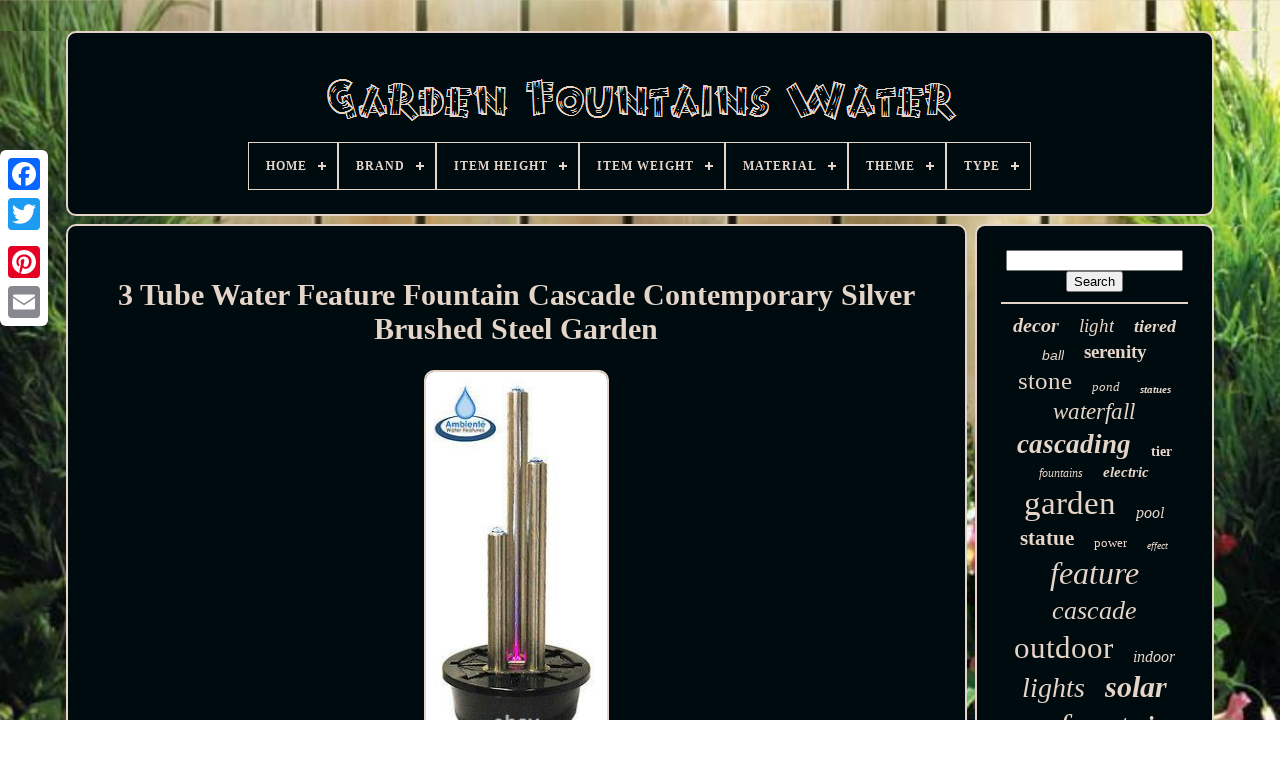

--- FILE ---
content_type: text/html; charset=UTF-8
request_url: https://gardenfountainswater.com/en/3-tube-water-feature-fountain-cascade-contemporary-silver-brushed-steel-garden-2.php
body_size: 6439
content:
 <!DOCTYPE HTML>  
 	
<!--\\\\\\\\\\\\\\\\\\\\\\\\\\\\\\\\\\\\\\\\\\\\\\\\\\\\\\\\\\\\\\\\\\\\\\\\\\\\\\\\\\\\\\\\\\\\\\\\\\\\\\\\\\\\\\\\\\\\\\\\\\\\\\-->
<HTML>
 

	 <HEAD>		 
 

	 
<TITLE>	


3 Tube Water Feature Fountain Cascade Contemporary Silver Brushed Steel Garden	</TITLE> 
	 	
 <LINK TYPE='image/png'  HREF='https://gardenfountainswater.com/favicon.png' REL='icon'> 

	
 
 <META  CONTENT='text/html; charset=UTF-8'  HTTP-EQUIV='content-type'> 
	
	
<META  CONTENT='width=device-width, initial-scale=1' NAME='viewport'>
 	  
	
		

<!--\\\\\\\\\\\\\\\\\\\\\\\\\\\\\\\\\\\\\\\\\\\\\\\\\\\\\\\\\\\\\\\\\\\\\\\\\\\\\\\\\\\\\\\\\\\\\\\\\\\\\\\\\\\\\\\\\\\\\\\\\\\\\\-->
<LINK   REL='stylesheet' TYPE='text/css'  HREF='https://gardenfountainswater.com/hutipy.css'>	 
 
	
<LINK HREF='https://gardenfountainswater.com/cakusino.css'  TYPE='text/css'  REL='stylesheet'> 
 

	
	<SCRIPT	TYPE='text/javascript' SRC='https://code.jquery.com/jquery-latest.min.js'> </SCRIPT> 
	 
	
<SCRIPT   TYPE='text/javascript' SRC='https://gardenfountainswater.com/zequmebip.js'>	</SCRIPT>	
  
	    	<SCRIPT  SRC='https://gardenfountainswater.com/wyninuji.js' TYPE='text/javascript'>


		</SCRIPT>
 
	
 	<SCRIPT ASYNC SRC='https://gardenfountainswater.com/pyvarogi.js'   TYPE='text/javascript'>
 </SCRIPT>

 

  
				 	 <SCRIPT ASYNC  TYPE='text/javascript' SRC='https://gardenfountainswater.com/wizaxer.js'>
</SCRIPT>
 
	
		 <SCRIPT TYPE='text/javascript'>

var a2a_config = a2a_config || {};a2a_config.no_3p = 1;	 </SCRIPT>




	
	 <SCRIPT TYPE='text/javascript'> 
		
	window.onload = function ()
	{
		hewewobuxy('hope', 'Search', 'https://gardenfountainswater.com/en/search.php');
		tupagofo("rywa.php","qtiqa", "3 Tube Water Feature Fountain Cascade Contemporary Silver Brushed Steel Garden");
		
		
	}
	 
 	</SCRIPT>
	
	
 
	 
</HEAD>	  
  	

<BODY  DATA-ID='353251665202'>




	   

<DIV  STYLE='left:0px; top:150px;'  CLASS='a2a_kit a2a_kit_size_32 a2a_floating_style a2a_vertical_style'> 


		<A CLASS='a2a_button_facebook'> </A>  
		
		 


	<A CLASS='a2a_button_twitter'> 
    </A>
	 
		
 <A CLASS='a2a_button_google_plus'>  
 </A>	  	 	
		

 	 <A CLASS='a2a_button_pinterest'>  
 </A>
 
		 
<A	CLASS='a2a_button_email'> </A>  
	  </DIV>  

	 
<DIV   ID='xadube'>
   	 
			
<DIV   ID='gizyz'>	
	 	   
			 
<A  HREF='https://gardenfountainswater.com/en/'> 

    	 <IMG  ALT='Garden Fountains Water' SRC='https://gardenfountainswater.com/en/garden-fountains-water.gif'>	 	</A>


			
<div id='zubuf' class='align-center'>
<ul>
<li class='has-sub'><a href='https://gardenfountainswater.com/en/'><span>Home</span></a>
<ul>
	<li><a href='https://gardenfountainswater.com/en/all-items-garden-fountains-water.php'><span>All items</span></a></li>
	<li><a href='https://gardenfountainswater.com/en/latest-items-garden-fountains-water.php'><span>Latest items</span></a></li>
	<li><a href='https://gardenfountainswater.com/en/most-viewed-items-garden-fountains-water.php'><span>Most viewed items</span></a></li>
	<li><a href='https://gardenfountainswater.com/en/newest-videos-garden-fountains-water.php'><span>Newest videos</span></a></li>
</ul>
</li>

<li class='has-sub'><a href='https://gardenfountainswater.com/en/brand/'><span>Brand</span></a>
<ul>
	<li><a href='https://gardenfountainswater.com/en/brand/ambiente.php'><span>Ambiente (36)</span></a></li>
	<li><a href='https://gardenfountainswater.com/en/brand/aqua-creations.php'><span>Aqua Creations (40)</span></a></li>
	<li><a href='https://gardenfountainswater.com/en/brand/aqua-moda.php'><span>Aqua Moda (48)</span></a></li>
	<li><a href='https://gardenfountainswater.com/en/brand/blumfeldt.php'><span>Blumfeldt (62)</span></a></li>
	<li><a href='https://gardenfountainswater.com/en/brand/dsfsaeg.php'><span>Dsfsaeg (55)</span></a></li>
	<li><a href='https://gardenfountainswater.com/en/brand/easy-fountain.php'><span>Easy Fountain (46)</span></a></li>
	<li><a href='https://gardenfountainswater.com/en/brand/garden-mile.php'><span>Garden Mile (34)</span></a></li>
	<li><a href='https://gardenfountainswater.com/en/brand/gardenwize.php'><span>Gardenwize (64)</span></a></li>
	<li><a href='https://gardenfountainswater.com/en/brand/geezy.php'><span>Geezy (27)</span></a></li>
	<li><a href='https://gardenfountainswater.com/en/brand/homegardenharmony.php'><span>Homegardenharmony (40)</span></a></li>
	<li><a href='https://gardenfountainswater.com/en/brand/kaemingk.php'><span>Kaemingk (50)</span></a></li>
	<li><a href='https://gardenfountainswater.com/en/brand/kelkay.php'><span>Kelkay (86)</span></a></li>
	<li><a href='https://gardenfountainswater.com/en/brand/lifelook.php'><span>Lifelook (291)</span></a></li>
	<li><a href='https://gardenfountainswater.com/en/brand/monster-shop.php'><span>Monster Shop (58)</span></a></li>
	<li><a href='https://gardenfountainswater.com/en/brand/peaktop.php'><span>Peaktop (86)</span></a></li>
	<li><a href='https://gardenfountainswater.com/en/brand/primrose.php'><span>Primrose (166)</span></a></li>
	<li><a href='https://gardenfountainswater.com/en/brand/serenity.php'><span>Serenity (147)</span></a></li>
	<li><a href='https://gardenfountainswater.com/en/brand/smart-garden.php'><span>Smart Garden (137)</span></a></li>
	<li><a href='https://gardenfountainswater.com/en/brand/smart-solar.php'><span>Smart Solar (132)</span></a></li>
	<li><a href='https://gardenfountainswater.com/en/brand/teamson-home.php'><span>Teamson Home (38)</span></a></li>
	<li><a href='https://gardenfountainswater.com/en/latest-items-garden-fountains-water.php'>Other (2549)</a></li>
</ul>
</li>

<li class='has-sub'><a href='https://gardenfountainswater.com/en/item-height/'><span>Item Height</span></a>
<ul>
	<li><a href='https://gardenfountainswater.com/en/item-height/45cm.php'><span>45cm (17)</span></a></li>
	<li><a href='https://gardenfountainswater.com/en/item-height/46-5-cm.php'><span>46.5 Cm (20)</span></a></li>
	<li><a href='https://gardenfountainswater.com/en/item-height/47-cm.php'><span>47 Cm (22)</span></a></li>
	<li><a href='https://gardenfountainswater.com/en/item-height/48cm.php'><span>48cm (20)</span></a></li>
	<li><a href='https://gardenfountainswater.com/en/item-height/49-cm.php'><span>49 Cm (26)</span></a></li>
	<li><a href='https://gardenfountainswater.com/en/item-height/49cm.php'><span>49cm (26)</span></a></li>
	<li><a href='https://gardenfountainswater.com/en/item-height/50-cm.php'><span>50 Cm (19)</span></a></li>
	<li><a href='https://gardenfountainswater.com/en/item-height/50cm.php'><span>50cm (26)</span></a></li>
	<li><a href='https://gardenfountainswater.com/en/item-height/51-cm.php'><span>51 Cm (24)</span></a></li>
	<li><a href='https://gardenfountainswater.com/en/item-height/51cm.php'><span>51cm (19)</span></a></li>
	<li><a href='https://gardenfountainswater.com/en/item-height/56-cm.php'><span>56 Cm (28)</span></a></li>
	<li><a href='https://gardenfountainswater.com/en/item-height/56-0.php'><span>56.0 (28)</span></a></li>
	<li><a href='https://gardenfountainswater.com/en/item-height/63cm.php'><span>63cm (18)</span></a></li>
	<li><a href='https://gardenfountainswater.com/en/item-height/70cm.php'><span>70cm (23)</span></a></li>
	<li><a href='https://gardenfountainswater.com/en/item-height/72-cm.php'><span>72 Cm (30)</span></a></li>
	<li><a href='https://gardenfountainswater.com/en/item-height/80cm.php'><span>80cm (43)</span></a></li>
	<li><a href='https://gardenfountainswater.com/en/item-height/86cm.php'><span>86cm (32)</span></a></li>
	<li><a href='https://gardenfountainswater.com/en/item-height/98-cm.php'><span>98 Cm (43)</span></a></li>
	<li><a href='https://gardenfountainswater.com/en/item-height/98cm.php'><span>98cm (53)</span></a></li>
	<li><a href='https://gardenfountainswater.com/en/item-height/optional.php'><span>Optional (47)</span></a></li>
	<li><a href='https://gardenfountainswater.com/en/latest-items-garden-fountains-water.php'>Other (3628)</a></li>
</ul>
</li>

<li class='has-sub'><a href='https://gardenfountainswater.com/en/item-weight/'><span>Item Weight</span></a>
<ul>
	<li><a href='https://gardenfountainswater.com/en/item-weight/10-kg.php'><span>10 Kg (10)</span></a></li>
	<li><a href='https://gardenfountainswater.com/en/item-weight/10kg.php'><span>10kg (33)</span></a></li>
	<li><a href='https://gardenfountainswater.com/en/item-weight/11kg.php'><span>11kg (10)</span></a></li>
	<li><a href='https://gardenfountainswater.com/en/item-weight/15kgs.php'><span>15kgs (15)</span></a></li>
	<li><a href='https://gardenfountainswater.com/en/item-weight/2-25-lb-1-01-kg.php'><span>2.25 Lb (1.01 Kg) (14)</span></a></li>
	<li><a href='https://gardenfountainswater.com/en/item-weight/20kg.php'><span>20kg (12)</span></a></li>
	<li><a href='https://gardenfountainswater.com/en/item-weight/4kg.php'><span>4kg (9)</span></a></li>
	<li><a href='https://gardenfountainswater.com/en/item-weight/5-5-kg.php'><span>5.5 Kg (11)</span></a></li>
	<li><a href='https://gardenfountainswater.com/en/item-weight/5kg.php'><span>5kg (32)</span></a></li>
	<li><a href='https://gardenfountainswater.com/en/item-weight/6-kg.php'><span>6 Kg (15)</span></a></li>
	<li><a href='https://gardenfountainswater.com/en/item-weight/6-5-kg.php'><span>6.5 Kg (18)</span></a></li>
	<li><a href='https://gardenfountainswater.com/en/item-weight/6kg.php'><span>6kg (10)</span></a></li>
	<li><a href='https://gardenfountainswater.com/en/item-weight/7-kg.php'><span>7 Kg (10)</span></a></li>
	<li><a href='https://gardenfountainswater.com/en/item-weight/7kg.php'><span>7kg (16)</span></a></li>
	<li><a href='https://gardenfountainswater.com/en/item-weight/8-kg.php'><span>8 Kg (16)</span></a></li>
	<li><a href='https://gardenfountainswater.com/en/item-weight/8-69kg.php'><span>8.69kg (10)</span></a></li>
	<li><a href='https://gardenfountainswater.com/en/item-weight/8kg.php'><span>8kg (21)</span></a></li>
	<li><a href='https://gardenfountainswater.com/en/item-weight/9kg.php'><span>9kg (20)</span></a></li>
	<li><a href='https://gardenfountainswater.com/en/item-weight/check-the-photo.php'><span>Check The Photo (11)</span></a></li>
	<li><a href='https://gardenfountainswater.com/en/item-weight/various.php'><span>Various (12)</span></a></li>
	<li><a href='https://gardenfountainswater.com/en/latest-items-garden-fountains-water.php'>Other (3887)</a></li>
</ul>
</li>

<li class='has-sub'><a href='https://gardenfountainswater.com/en/material/'><span>Material</span></a>
<ul>
	<li><a href='https://gardenfountainswater.com/en/material/bronze.php'><span>Bronze (34)</span></a></li>
	<li><a href='https://gardenfountainswater.com/en/material/cast-stone.php'><span>Cast Stone (44)</span></a></li>
	<li><a href='https://gardenfountainswater.com/en/material/ceramic.php'><span>Ceramic (38)</span></a></li>
	<li><a href='https://gardenfountainswater.com/en/material/concrete.php'><span>Concrete (31)</span></a></li>
	<li><a href='https://gardenfountainswater.com/en/material/copper.php'><span>Copper (24)</span></a></li>
	<li><a href='https://gardenfountainswater.com/en/material/corten-steel.php'><span>Corten Steel (13)</span></a></li>
	<li><a href='https://gardenfountainswater.com/en/material/durable-polyresin.php'><span>Durable Polyresin (21)</span></a></li>
	<li><a href='https://gardenfountainswater.com/en/material/iron-cast-iron.php'><span>Iron / Cast Iron (23)</span></a></li>
	<li><a href='https://gardenfountainswater.com/en/material/lead.php'><span>Lead (16)</span></a></li>
	<li><a href='https://gardenfountainswater.com/en/material/metal.php'><span>Metal (68)</span></a></li>
	<li><a href='https://gardenfountainswater.com/en/material/plastic.php'><span>Plastic (33)</span></a></li>
	<li><a href='https://gardenfountainswater.com/en/material/plastic-resin.php'><span>Plastic / Resin (234)</span></a></li>
	<li><a href='https://gardenfountainswater.com/en/material/polyresin.php'><span>Polyresin (385)</span></a></li>
	<li><a href='https://gardenfountainswater.com/en/material/resin.php'><span>Resin (1153)</span></a></li>
	<li><a href='https://gardenfountainswater.com/en/material/resin-stone.php'><span>Resin, Stone (49)</span></a></li>
	<li><a href='https://gardenfountainswater.com/en/material/resin-stone-effect.php'><span>Resin, Stone Effect (243)</span></a></li>
	<li><a href='https://gardenfountainswater.com/en/material/stainless-steel.php'><span>Stainless Steel (116)</span></a></li>
	<li><a href='https://gardenfountainswater.com/en/material/stone.php'><span>Stone (273)</span></a></li>
	<li><a href='https://gardenfountainswater.com/en/material/stone-mix.php'><span>Stone Mix (13)</span></a></li>
	<li><a href='https://gardenfountainswater.com/en/material/wood.php'><span>Wood (17)</span></a></li>
	<li><a href='https://gardenfountainswater.com/en/latest-items-garden-fountains-water.php'>Other (1364)</a></li>
</ul>
</li>

<li class='has-sub'><a href='https://gardenfountainswater.com/en/theme/'><span>Theme</span></a>
<ul>
	<li><a href='https://gardenfountainswater.com/en/theme/abstract.php'><span>Abstract (11)</span></a></li>
	<li><a href='https://gardenfountainswater.com/en/theme/animal.php'><span>Animal (9)</span></a></li>
	<li><a href='https://gardenfountainswater.com/en/theme/animals.php'><span>Animals (14)</span></a></li>
	<li><a href='https://gardenfountainswater.com/en/theme/bird.php'><span>Bird (52)</span></a></li>
	<li><a href='https://gardenfountainswater.com/en/theme/buddha.php'><span>Buddha (57)</span></a></li>
	<li><a href='https://gardenfountainswater.com/en/theme/child-cherub.php'><span>Child / Cherub (13)</span></a></li>
	<li><a href='https://gardenfountainswater.com/en/theme/classic.php'><span>Classic (11)</span></a></li>
	<li><a href='https://gardenfountainswater.com/en/theme/decor.php'><span>Decor (50)</span></a></li>
	<li><a href='https://gardenfountainswater.com/en/theme/frog.php'><span>Frog (19)</span></a></li>
	<li><a href='https://gardenfountainswater.com/en/theme/garden.php'><span>Garden (1185)</span></a></li>
	<li><a href='https://gardenfountainswater.com/en/theme/indoor-outdoor-decor.php'><span>Indoor Outdoor Decor (165)</span></a></li>
	<li><a href='https://gardenfountainswater.com/en/theme/lion.php'><span>Lion (22)</span></a></li>
	<li><a href='https://gardenfountainswater.com/en/theme/luxury.php'><span>Luxury (13)</span></a></li>
	<li><a href='https://gardenfountainswater.com/en/theme/modern.php'><span>Modern (11)</span></a></li>
	<li><a href='https://gardenfountainswater.com/en/theme/modern-water-feature.php'><span>Modern Water Feature (16)</span></a></li>
	<li><a href='https://gardenfountainswater.com/en/theme/nature.php'><span>Nature (145)</span></a></li>
	<li><a href='https://gardenfountainswater.com/en/theme/nature-garden.php'><span>Nature / Garden (9)</span></a></li>
	<li><a href='https://gardenfountainswater.com/en/theme/outdoor-garden.php'><span>Outdoor Garden (21)</span></a></li>
	<li><a href='https://gardenfountainswater.com/en/theme/water-feature.php'><span>Water Feature (71)</span></a></li>
	<li><a href='https://gardenfountainswater.com/en/theme/waterfall.php'><span>Waterfall (9)</span></a></li>
	<li><a href='https://gardenfountainswater.com/en/latest-items-garden-fountains-water.php'>Other (2289)</a></li>
</ul>
</li>

<li class='has-sub'><a href='https://gardenfountainswater.com/en/type/'><span>Type</span></a>
<ul>
	<li><a href='https://gardenfountainswater.com/en/type/ball-fountain.php'><span>Ball Fountain (18)</span></a></li>
	<li><a href='https://gardenfountainswater.com/en/type/barrel.php'><span>Barrel (15)</span></a></li>
	<li><a href='https://gardenfountainswater.com/en/type/bird-bath.php'><span>Bird Bath (11)</span></a></li>
	<li><a href='https://gardenfountainswater.com/en/type/fountain.php'><span>Fountain (232)</span></a></li>
	<li><a href='https://gardenfountainswater.com/en/type/fountain-head.php'><span>Fountain Head (12)</span></a></li>
	<li><a href='https://gardenfountainswater.com/en/type/fountains.php'><span>Fountains (11)</span></a></li>
	<li><a href='https://gardenfountainswater.com/en/type/freestanding.php'><span>Freestanding (51)</span></a></li>
	<li><a href='https://gardenfountainswater.com/en/type/garden-fountains.php'><span>Garden Fountains (17)</span></a></li>
	<li><a href='https://gardenfountainswater.com/en/type/lifelook.php'><span>Lifelook (20)</span></a></li>
	<li><a href='https://gardenfountainswater.com/en/type/ramp.php'><span>Ramp (25)</span></a></li>
	<li><a href='https://gardenfountainswater.com/en/type/solar-water-feature.php'><span>Solar Water Feature (13)</span></a></li>
	<li><a href='https://gardenfountainswater.com/en/type/solar-water-features.php'><span>Solar Water Features (23)</span></a></li>
	<li><a href='https://gardenfountainswater.com/en/type/solar-water-fountain.php'><span>Solar Water Fountain (12)</span></a></li>
	<li><a href='https://gardenfountainswater.com/en/type/statue.php'><span>Statue (12)</span></a></li>
	<li><a href='https://gardenfountainswater.com/en/type/stone-fountain.php'><span>Stone Fountain (68)</span></a></li>
	<li><a href='https://gardenfountainswater.com/en/type/stream-cascade.php'><span>Stream & Cascade (42)</span></a></li>
	<li><a href='https://gardenfountainswater.com/en/type/tiered-water-feature.php'><span>Tiered Water Feature (70)</span></a></li>
	<li><a href='https://gardenfountainswater.com/en/type/water-feature.php'><span>Water Feature (1923)</span></a></li>
	<li><a href='https://gardenfountainswater.com/en/type/water-fountain.php'><span>Water Fountain (31)</span></a></li>
	<li><a href='https://gardenfountainswater.com/en/type/waterfall.php'><span>Waterfall (19)</span></a></li>
	<li><a href='https://gardenfountainswater.com/en/latest-items-garden-fountains-water.php'>Other (1567)</a></li>
</ul>
</li>

</ul>
</div>

		
</DIV>  	 

		  
 <DIV  ID='cisi'>

  
			     
<DIV ID='comym'> 

				 <DIV ID='dafere'>  		</DIV> 

				 <h1 class="[base64]">3 Tube Water Feature Fountain Cascade Contemporary Silver Brushed Steel Garden		</h1>
 <br/>	  <img class="kk6l8l8l4" src="https://gardenfountainswater.com/en/pics/3-Tube-Water-Feature-Fountain-Cascade-Contemporary-Silver-Brushed-Steel-Garden-01-na.jpg" title="3 Tube Water Feature Fountain Cascade Contemporary Silver Brushed Steel Garden" alt="3 Tube Water Feature Fountain Cascade Contemporary Silver Brushed Steel Garden"/><br/> 
<img class="kk6l8l8l4" src="https://gardenfountainswater.com/en/pics/3-Tube-Water-Feature-Fountain-Cascade-Contemporary-Silver-Brushed-Steel-Garden-02-yj.jpg" title="3 Tube Water Feature Fountain Cascade Contemporary Silver Brushed Steel Garden" alt="3 Tube Water Feature Fountain Cascade Contemporary Silver Brushed Steel Garden"/>

	  <br/>
<img class="kk6l8l8l4" src="https://gardenfountainswater.com/en/pics/3-Tube-Water-Feature-Fountain-Cascade-Contemporary-Silver-Brushed-Steel-Garden-03-se.jpg" title="3 Tube Water Feature Fountain Cascade Contemporary Silver Brushed Steel Garden" alt="3 Tube Water Feature Fountain Cascade Contemporary Silver Brushed Steel Garden"/> 		 <br/> 

 <img class="kk6l8l8l4" src="https://gardenfountainswater.com/en/pics/3-Tube-Water-Feature-Fountain-Cascade-Contemporary-Silver-Brushed-Steel-Garden-04-jk.jpg" title="3 Tube Water Feature Fountain Cascade Contemporary Silver Brushed Steel Garden" alt="3 Tube Water Feature Fountain Cascade Contemporary Silver Brushed Steel Garden"/>					<br/>	<img class="kk6l8l8l4" src="https://gardenfountainswater.com/en/pics/3-Tube-Water-Feature-Fountain-Cascade-Contemporary-Silver-Brushed-Steel-Garden-05-bsqw.jpg" title="3 Tube Water Feature Fountain Cascade Contemporary Silver Brushed Steel Garden" alt="3 Tube Water Feature Fountain Cascade Contemporary Silver Brushed Steel Garden"/>
	 
	 <br/>
 <br/> <img class="kk6l8l8l4" src="https://gardenfountainswater.com/en/gidawy.gif" title="3 Tube Water Feature Fountain Cascade Contemporary Silver Brushed Steel Garden" alt="3 Tube Water Feature Fountain Cascade Contemporary Silver Brushed Steel Garden"/>    	
<img class="kk6l8l8l4" src="https://gardenfountainswater.com/en/bivucinid.gif" title="3 Tube Water Feature Fountain Cascade Contemporary Silver Brushed Steel Garden" alt="3 Tube Water Feature Fountain Cascade Contemporary Silver Brushed Steel Garden"/>   <br/>   121cm/4ft Medium Advanced 3 Brushed Tubes Water Feature With Lights On Tubes & Base by Ambienté - Stainless Steel. This stylish, contemporary water feature is perfect for bringing sound and movement into your home or garden. This gorgeous feature has been constructed from grade 304 stainless steel for a modern, elegant appearance and can make a great focal point in a home, garden or even in an office or other commercial space. This feature comes complete with a pump, hose kit and plastic reservoir containing everything you need to get it working immediately. Colour changing LED lights are located on the base which can be controlled with a switch to cycle through seven different colour combinations.<p> Durable Construction - Made from high quality stainless steel for extra durability and resistance to rust and corrosion. Modern Design - This unique, stylish design is great for contemporary homes and gardens. Comes with extra bright LED lights - Complete with colour changing LED lights this feature can look particularly striking at night or in the evening. Middle tube: 75cm/29.5 inch. Smallest tube: 50cm/19.5 inch.
  </p>	 
 
	<p>	 All tubes are 7.5cm/3 inch diameter. Height without reservoir: 100cm/39.5 inch. Width without reservoir: 28cm/11 inch. Height with reservoir: 121cm/47.5 inch. Width with reservoir: 56cm/22 inch.</p> 
<p>   What's so advanced about these tubes? Extra LED lights: Ultra bright LED lights are now installed on the top of each tube (with 4 white LED lights on each tube) as well as colour changing lights on the base. You can switch the lights on the tubes only, base only or even have both of them on at the same time, you have complete control. </p>  <p>	 Practical easy flow adjuster: You can now easily control the water flow on each tube with the in-built flow adjuster located on the top of the reservoir lid. (Unlike the other tubes, you don't have to remove the whole lid and feature to get into the flow adjuster). Switch control: A new added function on the tubes to control the'Ultra bright' colour changing lights on the base. You now have full control which allows you to change colours (LED lights on the base) to suit your mood at a touch of a button. </p>  <p>
 Comes with 7 colour combinations on static mode (red, green, blue, red/green, blue/green, red/blue, red/green/blue) Also comes with an amazing colour changing rainbow mode with slow and fast fade. But I don't want to dig a hole in the ground. This water feature comes complete with a reservoir designed to go into the ground.</p>

 <p>
	
 If you don't want to dig a hole and you would like to place this water feature indoors then use this clever idea. Place the water feature into a plant pot which acts as a reservoir this will create a stunning effect in any home, garden or office. Suitable for indoor and outdoor use.	 


 </p> The item "3 Tube Water Feature Fountain Cascade Contemporary Silver Brushed Steel Garden" is in sale since Monday, October 26, 2020. This item is in the category "Garden & Patio\Ponds & Water Features\Outdoor Fountains". The seller is "primrose_london_uk" and is located in Wokingham. This item can be shipped to United Kingdom.
<ol>
<li>Sub-Type: Water Features</li>
<li>Pump Wattage: 30W</li>
<li>Material: Stainless Steel</li>
<li>Power Source: Corded</li>
<li>Type: Water Features/ Fountains/ Ponds</li>
<li>MPN: WF3396</li>
<li>Brand: Ambienté</li>
<li>Pump Power: 1200 LPH</li>
<li>Cable Length: 10m</li>
<li>Tallest Tube (With Reservoir): 100cm (121cm)</li>
<li>Middle Tube: 75cm</li>
<li>Shortest Tube: 50cm</li>
</ol>
  <br/>
<img class="kk6l8l8l4" src="https://gardenfountainswater.com/en/gidawy.gif" title="3 Tube Water Feature Fountain Cascade Contemporary Silver Brushed Steel Garden" alt="3 Tube Water Feature Fountain Cascade Contemporary Silver Brushed Steel Garden"/>    	
<img class="kk6l8l8l4" src="https://gardenfountainswater.com/en/bivucinid.gif" title="3 Tube Water Feature Fountain Cascade Contemporary Silver Brushed Steel Garden" alt="3 Tube Water Feature Fountain Cascade Contemporary Silver Brushed Steel Garden"/>
<br/> 
				
				 
<SCRIPT TYPE='text/javascript'>
					xijaxocof();
					
</SCRIPT>


			
				

<DIV  STYLE='margin:10px auto;width:200px;' CLASS='a2a_kit a2a_kit_size_32 a2a_default_style'>


					  
<A CLASS='a2a_button_facebook'>
</A> 		
	 
						
	<A CLASS='a2a_button_twitter'></A>
	 

					  
<A CLASS='a2a_button_google_plus'>
</A> 
	

						<A	CLASS='a2a_button_pinterest'>			</A>  
 
 	
								 <A   CLASS='a2a_button_email'>
</A> 	


				
   
</DIV>
	


					
				
			</DIV>
  	
 
			

 <DIV ID='wewixu'> 	
				
				
   <DIV  ID='hope'>

			 
					
 <HR>

					</DIV>

  	


				  
	
 
<!--\\\\\\\\\\\\\\\\\\\\\\\\\\\\\\\\\\\\\\\\\\\\\\\\\\\\\\\\\\\\\\\\\\\\\\\\\\\\\\\\\\\\\\\\\\\\\\\\\\\\\\\\\\\\\\\\\\\\\\\\\\\\\\-->
<DIV	ID='ketapewodo'>	 </DIV>
				
				
 <DIV	ID='zoserunu'>
 
					<a style="font-family:Swiss721 BlkEx BT;font-size:20px;font-weight:bold;font-style:oblique;text-decoration:none" href="https://gardenfountainswater.com/en/t/decor.php">decor</a><a style="font-family:Palatino;font-size:19px;font-weight:normal;font-style:oblique;text-decoration:none" href="https://gardenfountainswater.com/en/t/light.php">light</a><a style="font-family:MS-DOS CP 437;font-size:18px;font-weight:bold;font-style:italic;text-decoration:none" href="https://gardenfountainswater.com/en/t/tiered.php">tiered</a><a style="font-family:Helvetica;font-size:14px;font-weight:normal;font-style:italic;text-decoration:none" href="https://gardenfountainswater.com/en/t/ball.php">ball</a><a style="font-family:Albertus Medium;font-size:19px;font-weight:bolder;font-style:normal;text-decoration:none" href="https://gardenfountainswater.com/en/t/serenity.php">serenity</a><a style="font-family:Brush Script MT;font-size:25px;font-weight:normal;font-style:normal;text-decoration:none" href="https://gardenfountainswater.com/en/t/stone.php">stone</a><a style="font-family:Aardvark;font-size:13px;font-weight:lighter;font-style:italic;text-decoration:none" href="https://gardenfountainswater.com/en/t/pond.php">pond</a><a style="font-family:Micro;font-size:11px;font-weight:bolder;font-style:oblique;text-decoration:none" href="https://gardenfountainswater.com/en/t/statues.php">statues</a><a style="font-family:Donata;font-size:23px;font-weight:normal;font-style:oblique;text-decoration:none" href="https://gardenfountainswater.com/en/t/waterfall.php">waterfall</a><a style="font-family:DawnCastle;font-size:27px;font-weight:bold;font-style:italic;text-decoration:none" href="https://gardenfountainswater.com/en/t/cascading.php">cascading</a><a style="font-family:Old English;font-size:14px;font-weight:bolder;font-style:normal;text-decoration:none" href="https://gardenfountainswater.com/en/t/tier.php">tier</a><a style="font-family:Times New Roman;font-size:12px;font-weight:normal;font-style:italic;text-decoration:none" href="https://gardenfountainswater.com/en/t/fountains.php">fountains</a><a style="font-family:Merlin;font-size:15px;font-weight:bold;font-style:oblique;text-decoration:none" href="https://gardenfountainswater.com/en/t/electric.php">electric</a><a style="font-family:Modern;font-size:33px;font-weight:lighter;font-style:normal;text-decoration:none" href="https://gardenfountainswater.com/en/t/garden.php">garden</a><a style="font-family:Humanst521 Cn BT;font-size:16px;font-weight:lighter;font-style:italic;text-decoration:none" href="https://gardenfountainswater.com/en/t/pool.php">pool</a><a style="font-family:Brush Script MT;font-size:21px;font-weight:bold;font-style:normal;text-decoration:none" href="https://gardenfountainswater.com/en/t/statue.php">statue</a><a style="font-family:Times;font-size:13px;font-weight:lighter;font-style:normal;text-decoration:none" href="https://gardenfountainswater.com/en/t/power.php">power</a><a style="font-family:Impact;font-size:10px;font-weight:normal;font-style:italic;text-decoration:none" href="https://gardenfountainswater.com/en/t/effect.php">effect</a><a style="font-family:Arial Rounded MT Bold;font-size:32px;font-weight:lighter;font-style:italic;text-decoration:none" href="https://gardenfountainswater.com/en/t/feature.php">feature</a><a style="font-family:Impact;font-size:26px;font-weight:lighter;font-style:oblique;text-decoration:none" href="https://gardenfountainswater.com/en/t/cascade.php">cascade</a><a style="font-family:Kino MT;font-size:31px;font-weight:normal;font-style:normal;text-decoration:none" href="https://gardenfountainswater.com/en/t/outdoor.php">outdoor</a><a style="font-family:Sonoma;font-size:16px;font-weight:normal;font-style:oblique;text-decoration:none" href="https://gardenfountainswater.com/en/t/indoor.php">indoor</a><a style="font-family:Albertus Extra Bold;font-size:28px;font-weight:normal;font-style:italic;text-decoration:none" href="https://gardenfountainswater.com/en/t/lights.php">lights</a><a style="font-family:Micro;font-size:30px;font-weight:bold;font-style:italic;text-decoration:none" href="https://gardenfountainswater.com/en/t/solar.php">solar</a><a style="font-family:GilbertUltraBold;font-size:12px;font-weight:normal;font-style:italic;text-decoration:none" href="https://gardenfountainswater.com/en/t/bath.php">bath</a><a style="font-family:Coronet;font-size:34px;font-weight:normal;font-style:oblique;text-decoration:none" href="https://gardenfountainswater.com/en/t/fountain.php">fountain</a><a style="font-family:Univers;font-size:35px;font-weight:normal;font-style:oblique;text-decoration:none" href="https://gardenfountainswater.com/en/t/water.php">water</a><a style="font-family:Garamond;font-size:17px;font-weight:bold;font-style:normal;text-decoration:none" href="https://gardenfountainswater.com/en/t/large.php">large</a><a style="font-family:Georgia;font-size:24px;font-weight:lighter;font-style:italic;text-decoration:none" href="https://gardenfountainswater.com/en/t/pump.php">pump</a><a style="font-family:Old English Text MT;font-size:11px;font-weight:bold;font-style:oblique;text-decoration:none" href="https://gardenfountainswater.com/en/t/bird.php">bird</a><a style="font-family:Arial;font-size:17px;font-weight:normal;font-style:italic;text-decoration:none" href="https://gardenfountainswater.com/en/t/rock.php">rock</a><a style="font-family:Arial Narrow;font-size:15px;font-weight:normal;font-style:italic;text-decoration:none" href="https://gardenfountainswater.com/en/t/home.php">home</a><a style="font-family:Playbill;font-size:18px;font-weight:normal;font-style:normal;text-decoration:none" href="https://gardenfountainswater.com/en/t/patio.php">patio</a><a style="font-family:Impact;font-size:29px;font-weight:lighter;font-style:italic;text-decoration:none" href="https://gardenfountainswater.com/en/t/powered.php">powered</a><a style="font-family:Arial Narrow;font-size:22px;font-weight:lighter;font-style:italic;text-decoration:none" href="https://gardenfountainswater.com/en/t/ornament.php">ornament</a>  
				 
  	 </DIV> 
	
			
			  
</DIV>		

		

</DIV>   	
	
		 
<DIV ID='bitinike'>



		
					<UL> 

				
	
 	
<LI>  
	 
						  <A   HREF='https://gardenfountainswater.com/en/'>  Home </A>	
					 </LI>

				
 
 
<LI>

					 <A HREF='https://gardenfountainswater.com/en/xaxaj.php'>  
	Contact 	 </A>
 
				

 	
</LI>	
 
	
				 <LI>

					


 
<A HREF='https://gardenfountainswater.com/en/privacy.php'>Privacy Policy Agreement   </A>
  
				

 </LI>	
				
   
<LI>  
					 
<A  HREF='https://gardenfountainswater.com/en/tos.php'>
	 
Terms of Use 
</A>
  	

					</LI> 
  
					
 <LI>	 
	
					<A  HREF='https://gardenfountainswater.com/?l=en'> 
EN 	
  	
</A> 
 
  
					&nbsp;
					

 
<A HREF='https://gardenfountainswater.com/?l=fr'>
  FR </A>

					 </LI>	
 


				
				
				  
	 
<!--\\\\\\\\\\\\\\\\\\\\\\\\\\\\\\\\\\\\\\\\\\\\\\\\\\\\\\\\\\\\\\\\\\\\\\\\\\\\\\\\\\\\\\\\\\\\\\\\\\\\\\\\\\\\\\\\\\\\\\\\\\\\\\
		div
\\\\\\\\\\\\\\\\\\\\\\\\\\\\\\\\\\\\\\\\\\\\\\\\\\\\\\\\\\\\\\\\\\\\\\\\\\\\\\\\\\\\\\\\\\\\\\\\\\\\\\\\\\\\\\\\\\\\\\\\\\\\\\-->
<DIV  CLASS='a2a_kit a2a_kit_size_32 a2a_default_style'  STYLE='margin:10px auto;width:200px;'>	  	 	
					 <A CLASS='a2a_button_facebook'>

 </A>

 
					
		    <A CLASS='a2a_button_twitter'>
		</A>
 

 
					
	 <A CLASS='a2a_button_google_plus'> </A> 
 	
						   <A CLASS='a2a_button_pinterest'>  </A>




 	
					

	 
<!--\\\\\\\\\\\\\\\\\\\\\\\\\\\\\\\\\\\\\\\\\\\\\\\\\\\\\\\\\\\\\\\\\\\\\\\\\\\\\\\\\\\\\\\\\\\\\\\\\\\\\\\\\\\\\\\\\\\\\\\\\\\\\\-->
<A CLASS='a2a_button_email'>	

 
 </A>

 
				  </DIV>
 	 
  
				
			 
	 	</UL>	   
			
		 
			</DIV>	 	


	 	
</DIV> 	  
   		 	  <SCRIPT  TYPE='text/javascript'  SRC='//static.addtoany.com/menu/page.js'></SCRIPT>	  


 </BODY>	
    </HTML>